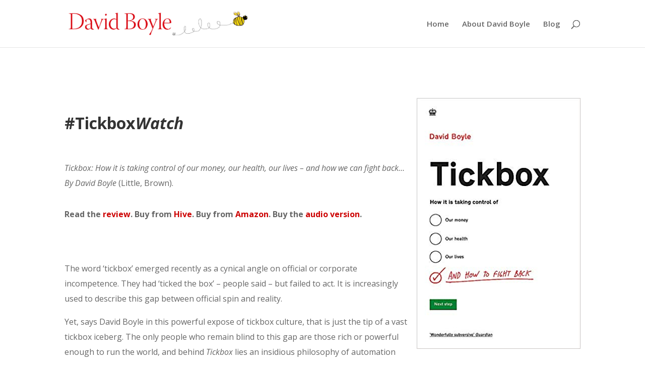

--- FILE ---
content_type: text/html; charset=UTF-8
request_url: https://david-boyle.co.uk/tickbox
body_size: 7328
content:
<!DOCTYPE html>
<html lang="en-GB">
<head>
	<meta charset="UTF-8" />
<meta http-equiv="X-UA-Compatible" content="IE=edge">
	<link rel="pingback" href="https://david-boyle.co.uk/xmlrpc.php" />

	<script type="text/javascript">
		document.documentElement.className = 'js';
	</script>

	<script>var et_site_url='https://david-boyle.co.uk';var et_post_id='736';function et_core_page_resource_fallback(a,b){"undefined"===typeof b&&(b=a.sheet.cssRules&&0===a.sheet.cssRules.length);b&&(a.onerror=null,a.onload=null,a.href?a.href=et_site_url+"/?et_core_page_resource="+a.id+et_post_id:a.src&&(a.src=et_site_url+"/?et_core_page_resource="+a.id+et_post_id))}
</script>
	<!-- This site is optimized with the Yoast SEO plugin v14.9 - https://yoast.com/wordpress/plugins/seo/ -->
	<title>Tickbox - David Boyle</title>
	<meta name="robots" content="index, follow, max-snippet:-1, max-image-preview:large, max-video-preview:-1" />
	<link rel="canonical" href="https://david-boyle.co.uk/tickbox" />
	<meta property="og:locale" content="en_GB" />
	<meta property="og:type" content="article" />
	<meta property="og:title" content="Tickbox - David Boyle" />
	<meta property="og:url" content="https://david-boyle.co.uk/tickbox" />
	<meta property="og:site_name" content="David Boyle" />
	<meta property="article:modified_time" content="2020-03-23T18:48:00+00:00" />
	<meta property="og:image" content="https://david-boyle.co.uk/wp-content/uploads/2020/01/31zZYMYlqxL._SX323_BO1204203200_.jpg" />
	<meta name="twitter:card" content="summary_large_image" />
	<script type="application/ld+json" class="yoast-schema-graph">{"@context":"https://schema.org","@graph":[{"@type":"WebSite","@id":"https://david-boyle.co.uk/#website","url":"https://david-boyle.co.uk/","name":"David Boyle","description":"The website of David Boyle","potentialAction":[{"@type":"SearchAction","target":"https://david-boyle.co.uk/?s={search_term_string}","query-input":"required name=search_term_string"}],"inLanguage":"en-GB"},{"@type":"ImageObject","@id":"https://david-boyle.co.uk/tickbox#primaryimage","inLanguage":"en-GB","url":"https://david-boyle.co.uk/wp-content/uploads/2020/01/31zZYMYlqxL._SX323_BO1204203200_.jpg","width":325,"height":499},{"@type":"WebPage","@id":"https://david-boyle.co.uk/tickbox#webpage","url":"https://david-boyle.co.uk/tickbox","name":"Tickbox - David Boyle","isPartOf":{"@id":"https://david-boyle.co.uk/#website"},"primaryImageOfPage":{"@id":"https://david-boyle.co.uk/tickbox#primaryimage"},"datePublished":"2020-01-27T13:14:56+00:00","dateModified":"2020-03-23T18:48:00+00:00","inLanguage":"en-GB","potentialAction":[{"@type":"ReadAction","target":["https://david-boyle.co.uk/tickbox"]}]}]}</script>
	<!-- / Yoast SEO plugin. -->


<link rel='dns-prefetch' href='//fonts.googleapis.com' />
<link rel='dns-prefetch' href='//s.w.org' />
<link rel="alternate" type="application/rss+xml" title="David Boyle &raquo; Feed" href="https://david-boyle.co.uk/feed" />
<link rel="alternate" type="application/rss+xml" title="David Boyle &raquo; Comments Feed" href="https://david-boyle.co.uk/comments/feed" />
		<script type="text/javascript">
			window._wpemojiSettings = {"baseUrl":"https:\/\/s.w.org\/images\/core\/emoji\/13.0.0\/72x72\/","ext":".png","svgUrl":"https:\/\/s.w.org\/images\/core\/emoji\/13.0.0\/svg\/","svgExt":".svg","source":{"concatemoji":"https:\/\/david-boyle.co.uk\/wp-includes\/js\/wp-emoji-release.min.js?ver=5.5.17"}};
			!function(e,a,t){var n,r,o,i=a.createElement("canvas"),p=i.getContext&&i.getContext("2d");function s(e,t){var a=String.fromCharCode;p.clearRect(0,0,i.width,i.height),p.fillText(a.apply(this,e),0,0);e=i.toDataURL();return p.clearRect(0,0,i.width,i.height),p.fillText(a.apply(this,t),0,0),e===i.toDataURL()}function c(e){var t=a.createElement("script");t.src=e,t.defer=t.type="text/javascript",a.getElementsByTagName("head")[0].appendChild(t)}for(o=Array("flag","emoji"),t.supports={everything:!0,everythingExceptFlag:!0},r=0;r<o.length;r++)t.supports[o[r]]=function(e){if(!p||!p.fillText)return!1;switch(p.textBaseline="top",p.font="600 32px Arial",e){case"flag":return s([127987,65039,8205,9895,65039],[127987,65039,8203,9895,65039])?!1:!s([55356,56826,55356,56819],[55356,56826,8203,55356,56819])&&!s([55356,57332,56128,56423,56128,56418,56128,56421,56128,56430,56128,56423,56128,56447],[55356,57332,8203,56128,56423,8203,56128,56418,8203,56128,56421,8203,56128,56430,8203,56128,56423,8203,56128,56447]);case"emoji":return!s([55357,56424,8205,55356,57212],[55357,56424,8203,55356,57212])}return!1}(o[r]),t.supports.everything=t.supports.everything&&t.supports[o[r]],"flag"!==o[r]&&(t.supports.everythingExceptFlag=t.supports.everythingExceptFlag&&t.supports[o[r]]);t.supports.everythingExceptFlag=t.supports.everythingExceptFlag&&!t.supports.flag,t.DOMReady=!1,t.readyCallback=function(){t.DOMReady=!0},t.supports.everything||(n=function(){t.readyCallback()},a.addEventListener?(a.addEventListener("DOMContentLoaded",n,!1),e.addEventListener("load",n,!1)):(e.attachEvent("onload",n),a.attachEvent("onreadystatechange",function(){"complete"===a.readyState&&t.readyCallback()})),(n=t.source||{}).concatemoji?c(n.concatemoji):n.wpemoji&&n.twemoji&&(c(n.twemoji),c(n.wpemoji)))}(window,document,window._wpemojiSettings);
		</script>
		<meta content="David Boyle v.1.0" name="generator"/><style type="text/css">
img.wp-smiley,
img.emoji {
	display: inline !important;
	border: none !important;
	box-shadow: none !important;
	height: 1em !important;
	width: 1em !important;
	margin: 0 .07em !important;
	vertical-align: -0.1em !important;
	background: none !important;
	padding: 0 !important;
}
</style>
	<link rel='stylesheet' id='wp-block-library-css'  href='https://david-boyle.co.uk/wp-includes/css/dist/block-library/style.min.css?ver=5.5.17' type='text/css' media='all' />
<link rel='stylesheet' id='contact-form-7-css'  href='https://david-boyle.co.uk/wp-content/plugins/contact-form-7/includes/css/styles.css?ver=5.2.2' type='text/css' media='all' />
<link rel='stylesheet' id='parent-style-css'  href='https://david-boyle.co.uk/wp-content/themes/Divi/style.css?ver=5.5.17' type='text/css' media='all' />
<link rel='stylesheet' id='divi-fonts-css'  href='https://fonts.googleapis.com/css?family=Open+Sans:300italic,400italic,600italic,700italic,800italic,400,300,600,700,800&#038;subset=latin,latin-ext' type='text/css' media='all' />
<link rel='stylesheet' id='divi-style-css'  href='https://david-boyle.co.uk/wp-content/themes/davidboyle/style.css?ver=3.26.1' type='text/css' media='all' />
<link rel='stylesheet' id='dashicons-css'  href='https://david-boyle.co.uk/wp-includes/css/dashicons.min.css?ver=5.5.17' type='text/css' media='all' />
<script type='text/javascript' src='https://david-boyle.co.uk/wp-includes/js/jquery/jquery.js?ver=1.12.4-wp' id='jquery-core-js'></script>
<link rel="https://api.w.org/" href="https://david-boyle.co.uk/wp-json/" /><link rel="alternate" type="application/json" href="https://david-boyle.co.uk/wp-json/wp/v2/pages/736" /><link rel="EditURI" type="application/rsd+xml" title="RSD" href="https://david-boyle.co.uk/xmlrpc.php?rsd" />
<link rel="wlwmanifest" type="application/wlwmanifest+xml" href="https://david-boyle.co.uk/wp-includes/wlwmanifest.xml" /> 
<meta name="generator" content="WordPress 5.5.17" />
<link rel='shortlink' href='https://david-boyle.co.uk/?p=736' />
<link rel="alternate" type="application/json+oembed" href="https://david-boyle.co.uk/wp-json/oembed/1.0/embed?url=https%3A%2F%2Fdavid-boyle.co.uk%2Ftickbox" />
<link rel="alternate" type="text/xml+oembed" href="https://david-boyle.co.uk/wp-json/oembed/1.0/embed?url=https%3A%2F%2Fdavid-boyle.co.uk%2Ftickbox&#038;format=xml" />


<!-- This site uses the Open External Links in a New Window plugin v1.4 by WebFactory Ltd. Download it for free at https://wordpress.org/extend/plugins/open-external-links-in-a-new-window/ -->
<script type="text/javascript">//<![CDATA[
  function external_links_in_new_windows_loop() {
    if (!document.links) {
      document.links = document.getElementsByTagName('a');
    }
    var change_link = false;
    var force = '';
    var ignore = '';

    for (var t=0; t<document.links.length; t++) {
      var all_links = document.links[t];
      change_link = false;
      
      if(document.links[t].hasAttribute('onClick') == false) {
        // forced if the address starts with http (or also https), but does not link to the current domain
        if(all_links.href.search(/^http/) != -1 && all_links.href.search('david-boyle.co.uk') == -1 && all_links.href.search(/^#/) == -1) {
          // console.log('Changed ' + all_links.href);
          change_link = true;
        }
          
        if(force != '' && all_links.href.search(force) != -1) {
          // forced
          // console.log('force ' + all_links.href);
          change_link = true;
        }
        
        if(ignore != '' && all_links.href.search(ignore) != -1) {
          // console.log('ignore ' + all_links.href);
          // ignored
          change_link = false;
        }

        if(change_link == true) {
          // console.log('Changed ' + all_links.href);
          document.links[t].setAttribute('onClick', 'javascript:window.open(\''+all_links.href+'\'); return false;');
          document.links[t].removeAttribute('target');
        }
      }
    }
  }
  
  // Load
  function external_links_in_new_windows_load(func)
  {  
    var oldonload = window.onload;
    if (typeof window.onload != 'function'){
      window.onload = func;
    } else {
      window.onload = function(){
        oldonload();
        func();
      }
    }
  }

  external_links_in_new_windows_load(external_links_in_new_windows_loop);
  //]]></script>

<meta name="viewport" content="width=device-width, initial-scale=1.0, maximum-scale=1.0, user-scalable=0" /><link rel="icon" href="https://david-boyle.co.uk/wp-content/uploads/2019/07/cropped-dbicon-32x32.png" sizes="32x32" />
<link rel="icon" href="https://david-boyle.co.uk/wp-content/uploads/2019/07/cropped-dbicon-192x192.png" sizes="192x192" />
<link rel="apple-touch-icon" href="https://david-boyle.co.uk/wp-content/uploads/2019/07/cropped-dbicon-180x180.png" />
<meta name="msapplication-TileImage" content="https://david-boyle.co.uk/wp-content/uploads/2019/07/cropped-dbicon-270x270.png" />
<link rel="stylesheet" id="et-core-unified-cached-inline-styles" href="https://david-boyle.co.uk/wp-content/cache/et/736/et-core-unified-17653990178513.min.css" onerror="et_core_page_resource_fallback(this, true)" onload="et_core_page_resource_fallback(this)" /></head>
<body class="page-template-default page page-id-736 et_pb_button_helper_class et_fixed_nav et_show_nav et_cover_background et_pb_gutter osx et_pb_gutters3 et_primary_nav_dropdown_animation_fade et_secondary_nav_dropdown_animation_fade et_pb_footer_columns1 et_header_style_left et_pb_pagebuilder_layout et_right_sidebar et_divi_theme et-db et_minified_js et_minified_css">
	<div id="page-container">

	
	
			<header id="main-header" data-height-onload="80">
			<div class="container clearfix et_menu_container">
							<div class="logo_container">
					<span class="logo_helper"></span>
					<a href="https://david-boyle.co.uk/">
						<img src="https://david-boyle.co.uk/wp-content/uploads/2019/07/db_logo.png" alt="David Boyle" id="logo" data-height-percentage="54" />
					</a>
				</div>
							<div id="et-top-navigation" data-height="80" data-fixed-height="80">
											<nav id="top-menu-nav">
						<ul id="top-menu" class="nav"><li id="menu-item-613" class="menu-item menu-item-type-custom menu-item-object-custom menu-item-home menu-item-613"><a href="https://david-boyle.co.uk">Home</a></li>
<li id="menu-item-695" class="menu-item menu-item-type-post_type menu-item-object-page menu-item-695"><a href="https://david-boyle.co.uk/david-boyle">About David Boyle</a></li>
<li id="menu-item-696" class="menu-item menu-item-type-custom menu-item-object-custom menu-item-696"><a href="http://davidboyle.blogspot.com/">Blog</a></li>
</ul>						</nav>
					
					
					
										<div id="et_top_search">
						<span id="et_search_icon"></span>
					</div>
					
					<div id="et_mobile_nav_menu">
				<div class="mobile_nav closed">
					<span class="select_page">Select Page</span>
					<span class="mobile_menu_bar mobile_menu_bar_toggle"></span>
				</div>
			</div>				</div> <!-- #et-top-navigation -->
			</div> <!-- .container -->
			<div class="et_search_outer">
				<div class="container et_search_form_container">
					<form role="search" method="get" class="et-search-form" action="https://david-boyle.co.uk/">
					<input type="search" class="et-search-field" placeholder="Search &hellip;" value="" name="s" title="Search for:" />					</form>
					<span class="et_close_search_field"></span>
				</div>
			</div>
		</header> <!-- #main-header -->
			<div id="et-main-area">
	
<div id="main-content">


			
				<article id="post-736" class="post-736 page type-page status-publish hentry category-books category-why-systems-work">

				
					<div class="entry-content">
					<div id="et-boc" class="et-boc">
			
			<div class="et_builder_inner_content et_pb_gutters3"><div class="et_pb_section et_pb_section_0 et_section_regular">
				
				
				
				
					<div class="et_pb_row et_pb_row_0">
				<div class="et_pb_column et_pb_column_4_4 et_pb_column_0  et_pb_css_mix_blend_mode_passthrough et-last-child">
				
				
				<div class="et_pb_module et_pb_text et_pb_text_0 et_pb_bg_layout_light  et_pb_text_align_left">
				
				
				<div class="et_pb_text_inner">
					<div class="wp-block-image">
<figure class="alignright size-large is-resized"><img loading="lazy" src="https://david-boyle.co.uk/wp-content/uploads/2020/01/31zZYMYlqxL._SX323_BO1204203200_.jpg" alt="" class="wp-image-737" width="325" height="499" srcset="https://david-boyle.co.uk/wp-content/uploads/2020/01/31zZYMYlqxL._SX323_BO1204203200_.jpg 325w, https://david-boyle.co.uk/wp-content/uploads/2020/01/31zZYMYlqxL._SX323_BO1204203200_-195x300.jpg 195w" sizes="(max-width: 325px) 100vw, 325px" /></figure>
</div>
<p>&nbsp;</p>
<h3><span style="font-size: xx-large;"><strong>#Tickbox<em>Watch</em></strong></span><span style="font-size: 16px;"> </span></h3>
<p>&nbsp;</p>
<p><em style="font-size: 16px;">Tickbox: </em><em style="font-size: 16px;">How it is taking control of our money, our health, our lives &#8211; and how we can fight back&#8230;</em><span style="font-size: 16px;"> </span><em style="font-size: 16px;">By David Boyle </em><span style="font-size: 16px;">(Little, Brown).</span></p>
<p><strong style="font-size: 16px;"></strong></p>
<p><strong style="font-size: 16px;">Read the <a href="https://www.theguardian.com/books/2020/jan/16/tickbox-by-david-boyle-review">review</a>. Buy from <a href="https://www.hive.co.uk/Product/David-Boyle/Tickbox/24240617">Hive</a>. Buy from <a href="https://www.amazon.co.uk/Tickbox-David-Boyle/dp/1408711877/ref=sr_1_1?crid=1059UCDULVXHC&amp;keywords=tickbox%2C+by+david+boyle&amp;qid=1580123011&amp;sprefix=tickbox%2Caps%2C177&amp;sr=8-1">Amazon</a>. Buy the <a href="https://www.amazon.co.uk/Tickbox/dp/B07Y8PSMQK/ref=tmm_aud_swatch_0?_encoding=UTF8&amp;qid=1580123011&amp;sr=8-1">audio version</a>.</strong></p>
<p>&nbsp;</p>
<p><!-- /wp:paragraph --></p>
<p><span style="font-size: 16px;">The word &#8216;tickbox&#8217; emerged recently as a cynical angle on official or corporate incompetence. They had &#8216;ticked the box&#8217; &#8211; people said &#8211; but failed to act. It is increasingly used to describe this gap between official spin and reality.</span><span style="font-size: 16px;"> </span></p>
<p><!-- wp:paragraph -->Yet, says David Boyle in this powerful expose of tickbox culture, that is just the tip of a vast tickbox iceberg. The only people who remain blind to this gap are those rich or powerful enough to run the world, and behind <em>Tickbox</em> lies an insidious philosophy of automation and the misuse of data that weighs heavily on every one of us. It makes our public services less effective &#8211; and makes them soar in costs &#8211; it lies behind so many stark injustices and disasters, from Grenfell Tower to the deportation of the Windrush generation.<span style="font-size: 16px;"> </span></p>
<p><!-- wp:paragraph -->Yet the system carries on and grows in power and strengths &#8211; vacuuming up the resources of the NHS, pursuing pointless targets or badgering us to reveal how much we had enjoyed our visit to their bank counter &#8211; because those who run the world remain committed to it.<span style="font-size: 16px;"> </span></p>
<p><!-- wp:paragraph -->It is time we escaped the tentacles of Tickbox. Boyle suggests a series of ways out &#8211; starting with recognising the danger and calling it out for what it is &#8211; a massive failure, corroding our lives and our ability, as human beings, to act on the world.</p>
<p><span style="font-size: 16px;"> </span></p>
<p><!-- wp:paragraph --><em><strong>You can read here the progress of the campaign&#8230;</strong></em></p>
<p><img loading="lazy" width="1024" height="498" src="https://david-boyle.co.uk/wp-content/uploads/2020/02/83637337_2716356058478531_1739307458179891200_o-1024x498.jpg" alt="" class="wp-image-754" style="font-size: 16px;" srcset="https://david-boyle.co.uk/wp-content/uploads/2020/02/83637337_2716356058478531_1739307458179891200_o-1024x498.jpg 1024w, https://david-boyle.co.uk/wp-content/uploads/2020/02/83637337_2716356058478531_1739307458179891200_o-300x146.jpg 300w, https://david-boyle.co.uk/wp-content/uploads/2020/02/83637337_2716356058478531_1739307458179891200_o-768x373.jpg 768w, https://david-boyle.co.uk/wp-content/uploads/2020/02/83637337_2716356058478531_1739307458179891200_o-1080x525.jpg 1080w, https://david-boyle.co.uk/wp-content/uploads/2020/02/83637337_2716356058478531_1739307458179891200_o.jpg 1317w" sizes="(max-width: 1024px) 100vw, 1024px" /><span style="font-size: 16px;"> </span></p>
<figure class="wp-block-image size-large">
<p><em style="font-size: 16px;">Speaking on Tickbox at the Steyning Bookshop event in January 2020.</em></p>
</figure>
<p> <span style="font-size: 16px;"> </span></p>
<p><!-- wp:paragraph -->#Tickbox campaign Blog 1 (<a href="https://radixuk.org/opinion/the-start-of-the-great-tickbox-debate">Radix</a>)</p>
<p><span style="font-size: 16px;">#Tickbox campaign Blog 2 (</span><a href="https://radixuk.org/opinion/towards-a-heroic-no-tickbox-pledge" style="font-size: 16px;">Radix</a><span style="font-size: 16px;">)</span></p>
<p><span style="font-size: 16px;">#Tickbox campaign Blog 3 (</span><a href="https://radixuk.org/opinion/how-might-we-set-about-enacting-a-no-tickbox-policy" style="font-size: 16px;">Radix</a><span style="font-size: 16px;">)</span></p>
<p>#Tickbox campaign Blog 4 (<a href="https://radixuk.org/opinion/it-may-be-time-for-tickbox-of-the-year">Radix</a>)<span style="font-size: 16px;"></span></p>
<p>&nbsp;</p>
<p>Tickbox and Covid 19 (<a href="https://radixuk.org/opinion/dont-you-know-theres-a-virus-on-and-other-tickbox-non-solutions">Radix</a>)</p>
<p>Time to choose a Tickbox of the Year (<a href="https://www.standard.co.uk/comment/comment/i-m-taking-a-stand-against-the-culture-of-boxticking-a4384411.html">Eve</a><span style="font-size: 16px;"><a href="https://www.standard.co.uk/comment/comment/i-m-taking-a-stand-against-the-culture-of-boxticking-a4384411.html">ning Standard</a>)</span></p>
<p><span style="font-size: 16px;">The politics of tickbox (</span><a href="https://www.libdemvoice.org/could-a-tickbox-campaign-drive-rightand-left-back-together-63199.html" style="font-size: 16px;">Lib Dem Voice)</a></p>
<p><span style="font-size: 16px;">The difference between tickbox and checklists (</span><a href="http://www.newweather.org/2020/01/22/the-great-debate-checklists-versus-tickbox/" style="font-size: 16px;">New Weather</a><span style="font-size: 16px;">)</span></p>
<p>&nbsp;</p>
<p>&nbsp;</p>
<p><!-- /wp:paragraph --></p>
<p>&nbsp;</p>
				</div>
			</div> <!-- .et_pb_text -->
			</div> <!-- .et_pb_column -->
				
				
			</div> <!-- .et_pb_row -->
				
				
			</div> <!-- .et_pb_section -->			</div>
			
		</div>					</div> <!-- .entry-content -->

				
				</article> <!-- .et_pb_post -->

			

</div> <!-- #main-content -->


			<footer id="main-footer">
				
<div class="container">
    <div id="footer-widgets" class="clearfix">
		<div class="footer-widget"></div> <!-- end .footer-widget -->    </div> <!-- #footer-widgets -->
</div>    <!-- .container -->

		
				<div id="footer-bottom">
					<div class="container clearfix">
				<div id="footer-info">© David Boyle 2005-2013</div>					</div>	<!-- .container -->
				</div>
			</footer> <!-- #main-footer -->
		</div> <!-- #et-main-area -->


	</div> <!-- #page-container -->

		<script type="text/javascript">
			</script>
	<script type='text/javascript' id='contact-form-7-js-extra'>
/* <![CDATA[ */
var wpcf7 = {"apiSettings":{"root":"https:\/\/david-boyle.co.uk\/wp-json\/contact-form-7\/v1","namespace":"contact-form-7\/v1"}};
/* ]]> */
</script>
<script type='text/javascript' src='https://david-boyle.co.uk/wp-content/plugins/contact-form-7/includes/js/scripts.js?ver=5.2.2' id='contact-form-7-js'></script>
<script type='text/javascript' id='divi-custom-script-js-extra'>
/* <![CDATA[ */
var DIVI = {"item_count":"%d Item","items_count":"%d Items"};
var et_shortcodes_strings = {"previous":"Previous","next":"Next"};
var et_pb_custom = {"ajaxurl":"https:\/\/david-boyle.co.uk\/wp-admin\/admin-ajax.php","images_uri":"https:\/\/david-boyle.co.uk\/wp-content\/themes\/Divi\/images","builder_images_uri":"https:\/\/david-boyle.co.uk\/wp-content\/themes\/Divi\/includes\/builder\/images","et_frontend_nonce":"d564156936","subscription_failed":"Please, check the fields below to make sure you entered the correct information.","et_ab_log_nonce":"49cac7f845","fill_message":"Please, fill in the following fields:","contact_error_message":"Please, fix the following errors:","invalid":"Invalid email","captcha":"Captcha","prev":"Prev","previous":"Previous","next":"Next","wrong_captcha":"You entered the wrong number in captcha.","ignore_waypoints":"no","is_divi_theme_used":"1","widget_search_selector":".widget_search","is_ab_testing_active":"","page_id":"736","unique_test_id":"","ab_bounce_rate":"5","is_cache_plugin_active":"no","is_shortcode_tracking":"","tinymce_uri":""};
var et_pb_box_shadow_elements = [];
/* ]]> */
</script>
<script type='text/javascript' src='https://david-boyle.co.uk/wp-content/themes/Divi/js/custom.min.js?ver=3.26.1' id='divi-custom-script-js'></script>
<script type='text/javascript' src='https://david-boyle.co.uk/wp-content/themes/Divi/core/admin/js/common.js?ver=3.26.1' id='et-core-common-js'></script>
<script type='text/javascript' src='https://david-boyle.co.uk/wp-includes/js/wp-embed.min.js?ver=5.5.17' id='wp-embed-js'></script>
</body>
</html>


--- FILE ---
content_type: text/css
request_url: https://david-boyle.co.uk/wp-content/themes/davidboyle/style.css?ver=3.26.1
body_size: 92
content:
/*======================================
Theme Name: David Boyle
Theme URI: https://divicake.com/
Description: Divi based theme for David Boyle&#39;s website
Version: 1.0
Author: TABD
Author URI: https://divicake.com/
Template: Divi
======================================*/


/* You can add your own CSS styles here. Use !important to overwrite styles if needed. */

